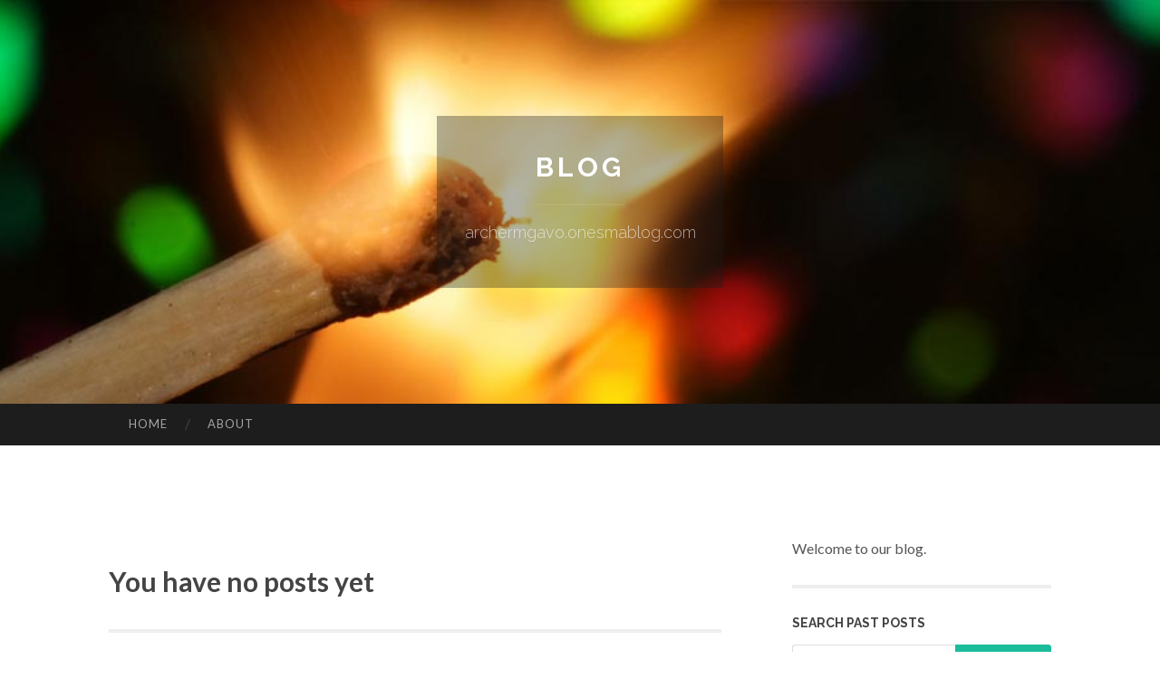

--- FILE ---
content_type: text/html; charset=UTF-8
request_url: https://archermgavo.onesmablog.com/
body_size: 3045
content:
<!DOCTYPE html>
<html lang="en">
<head>
<meta charset="UTF-8">
<meta name="viewport" content="width=device-width, initial-scale=1">
<title> - Blog</title>


<link rel='stylesheet' id='hemingway-rewritten-fonts-css'  href='https://fonts.googleapis.com/css?family=Raleway%3A400%2C300%2C700%7CLato%3A400%2C700%2C400italic%2C700italic&#038;subset=latin%2Clatin-ext' type='text/css' media='all' />
<link rel='stylesheet' id='all-css-2' href='https://cdn.onesmablog.com/theme1/2.css' type='text/css' media='all' />
<link rel='stylesheet' id='all-css-0' href='https://cdn.onesmablog.com/theme1/5.css' type='text/css' media='all' />

<link rel="canonical" href="https://archermgavo.onesmablog.com/" />

<!--[if lt IE 8]>
<link rel='stylesheet' id='highlander-comments-ie7-css'  href='https://cdn.onesmablog.com/theme1/ie8.css' type='text/css' media='all' />
<![endif]-->
<meta name="generator" content="https://archermgavo.onesmablog.com" />
<!-- Jetpack Open Graph Tags -->
<meta property="og:type" content="article" />
<meta property="og:title" content="" />
<meta property="og:url" content="archermgavo.onesmablog.com/" />
<meta property="og:description" content="Blog on archermgavo.onesmablog.com" />
<meta property="og:site_name" content="https://archermgavo.onesmablog.com" />
<meta property="og:image" content="/favicon.ico" />
<meta property="og:image:width" content="100" />
<meta property="og:image:height" content="100" />
<meta property="og:locale" content="en_US" />
<meta property="article:publisher" content="https://archermgavo.onesmablog.com" />
<link href="https://cdn.onesmablog.com/favicon.ico" rel="shortcut icon" />

<style type="text/css">
	.widget_twitter li {word-wrap: break-word;}
	.site-title a,
	.site-description {color: #ffffff;}
	.site-header-image {background-image: url(https://cdn.onesmablog.com/theme1/07.jpg); }
</style>
</head>

<body class="single single-post postid-117153 single-format-standard mp6 customizer-styles-applied highlander-enabled highlander-light">
<div id="page" class="hfeed site">

<header id="masthead" class="site-header" role="banner">
<div class="site-header-image">
<div class="site-branding-wrapper">
<div class="site-branding">
<h1 class="site-title"><a href="/" rel="home">Blog</a></h1>
<h2 class="site-description">archermgavo.onesmablog.com</h2>
</div>
</div>
</div>
</header>
<nav id="site-navigation" class="main-navigation clear" role="navigation">
<h1 class="menu-toggle" title="Menu"><span class="screen-reader-text">Menu</span></h1>
<a class="skip-link screen-reader-text" href="#content">Skip to content</a>

<div class="menu"><ul><li ><a href="/">Home</a></li><li class="page_item page-item-4211"><a href="/about" rel="nofollow">About</a></li></ul></div>
<div id="header-search-toggle"><span class="screen-reader-text">Search</span></div>
<div id="header-search">
<form role="search" method="get" class="search-form" action="">
    <label><span class="screen-reader-text">Search for:</span><input type="search" class="search-field" placeholder="Search &hellip;" name="s" title="Search for:" /></label>
    <input type="submit" class="search-submit" value="Search" />
</form>
</div>
</nav>

<div id="content" class="site-content">
<div id="primary" class="content-area">
<main id="main" class="site-main" role="main">
<h2>You have no posts yet</h2>
<div class="updated">    <a href="https://wooden-doors09876.onesmablog.com/derchi-doors-and-windows-80645564">1</a>    <a href="https://resilienttrail430.onesmablog.com/trending-useful-information-on-hyderabad-bike-rentals-you-should-know-80645563">2</a>    <a href="https://royusby377075.onesmablog.com/party-rentals-for-any-celebration-from-birthdays-to-backyard-bash-80645562">3</a>    <a href="https://craigypbe247554.onesmablog.com/london-airport-taxi-transfers-across-london-everything-you-need-to-know-80645561">4</a>    <a href="https://keiranxeqw155730.onesmablog.com/agen-togel-resmi-terbaik-sgp-80645560">5</a>    <a href="https://xandervgqf781666.onesmablog.com/the-dream-chasers-80645559">6</a>    <a href="https://zubairthqq044047.onesmablog.com/ufabet-your-gateway-to-ultimate-sports-betting-thrills-80645558">7</a>    <a href="https://garrettphzsh.onesmablog.com/5-simple-statements-about-situs-gacor-explained-80645557">8</a>    <a href="https://poppiegpkz175687.onesmablog.com/tipobet-e-nasıl-bağlanma-yapılır-80645556">9</a>    <a href="https://lawsoniqzh019358.onesmablog.com/get-this-report-on-true-joy-birthing-80645555">10</a>    <a href="https://chance925yc.onesmablog.com/not-known-details-about-ต-ดต-งโซล-าเซลล-มหาสารคาม-80645554">11</a>    <a href="https://hannalpih504685.onesmablog.com/qqstar88-your-gaming-entertainment-play-destination-80645553">12</a>    <a href="https://damienihyvu.onesmablog.com/understanding-online-betting-platforms-80645552">13</a>    <a href="https://oisiyocq329530.onesmablog.com/a-guide-to-jurisdiction-understanding-immigration-lawyer-in-the-uk-context-80645551">14</a>    <a href="https://fernandoptsr639517.onesmablog.com/aspenwood-dental-associates-and-colorado-dental-implant-center-your-guide-to-choosing-a-long-term-dental-home-80645550">15</a></div>

<nav class="navigation post-navigation" role="navigation">
<h1 class="screen-reader-text">Post navigation</h1>
<div class="nav-links">
<div class="nav-previous"><a href="/" rel="prev"><span class="meta-nav">&larr;</span> Home</a></div>
<div class="nav-next" ><a href="https://remove.backlinks.live" target="_blank"><span class="meta-nav"></span>Report This Page</a></div>
</div>
</nav>


</main>
</div>

<div id="secondary" class="widget-area" role="complementary">
<aside id="text-2" class="widget widget_text">
<div class="textwidget">Welcome to our blog.</div>
</aside>
<aside id="search-5" class="widget widget_search"><h1 class="widget-title">Search Past Posts</h1>
<form role="search" method="get" class="search-form">
<label><span class="screen-reader-text">Search for:</span><input type="search" class="search-field" placeholder="Search &hellip;" name="s" title="Search for:" /></label>
<input type="submit" class="search-submit" value="Search" />
</form>
</aside>

<aside class="widget widget_twitter"><h1 class="widget-title"><a href='#'>Twitter</a></h1></aside>
        
<aside class="widget widget_links"><h1 class="widget-title">Useful Stuff</h1>
<ul class='xoxo blogroll'>
<li><a href="/about" rel="nofollow">About</a></li>
<li><a href="https://onesmablog.com/signup" target="_blank">Create free blog</a></li>
</ul>
	
<aside id="blog_subscription-4" class="widget widget_blog_subscription">
<h1 class="widget-title"><label for="subscribe-field">Subscribe via Email</label></h1>
<form action="" method="post">
<p>Enter your email address to follow this blog and receive notifications of new posts by email.</p>
<p><input type="text" name="email" style="width: 95%; padding: 1px 2px" placeholder="Enter your email address" value="" id="subscribe-field" /></p>
<p><input type="submit" value="Sign me up!" /></p>
</form>

</aside></div>
</div>

<footer id="colophon" class="site-footer" role="contentinfo">
	<div style="display: none;"><a href="https://onesmablog.com/forum">forum</a></div>
    <div class="site-info" style="text-align:center"><a href="https://onesmablog.com">Create a free website or blog at onesmablog.com</a>.</div>
</footer>
</div>

<script defer src="https://static.cloudflareinsights.com/beacon.min.js/vcd15cbe7772f49c399c6a5babf22c1241717689176015" integrity="sha512-ZpsOmlRQV6y907TI0dKBHq9Md29nnaEIPlkf84rnaERnq6zvWvPUqr2ft8M1aS28oN72PdrCzSjY4U6VaAw1EQ==" data-cf-beacon='{"version":"2024.11.0","token":"7e8a3ec0f54448a482c47ef8496b183f","r":1,"server_timing":{"name":{"cfCacheStatus":true,"cfEdge":true,"cfExtPri":true,"cfL4":true,"cfOrigin":true,"cfSpeedBrain":true},"location_startswith":null}}' crossorigin="anonymous"></script>
<script>(function(){function c(){var b=a.contentDocument||a.contentWindow.document;if(b){var d=b.createElement('script');d.innerHTML="window.__CF$cv$params={r:'9c18b91d0b55610f',t:'MTc2OTAxODU1MQ=='};var a=document.createElement('script');a.src='/cdn-cgi/challenge-platform/scripts/jsd/main.js';document.getElementsByTagName('head')[0].appendChild(a);";b.getElementsByTagName('head')[0].appendChild(d)}}if(document.body){var a=document.createElement('iframe');a.height=1;a.width=1;a.style.position='absolute';a.style.top=0;a.style.left=0;a.style.border='none';a.style.visibility='hidden';document.body.appendChild(a);if('loading'!==document.readyState)c();else if(window.addEventListener)document.addEventListener('DOMContentLoaded',c);else{var e=document.onreadystatechange||function(){};document.onreadystatechange=function(b){e(b);'loading'!==document.readyState&&(document.onreadystatechange=e,c())}}}})();</script></body>
</html>